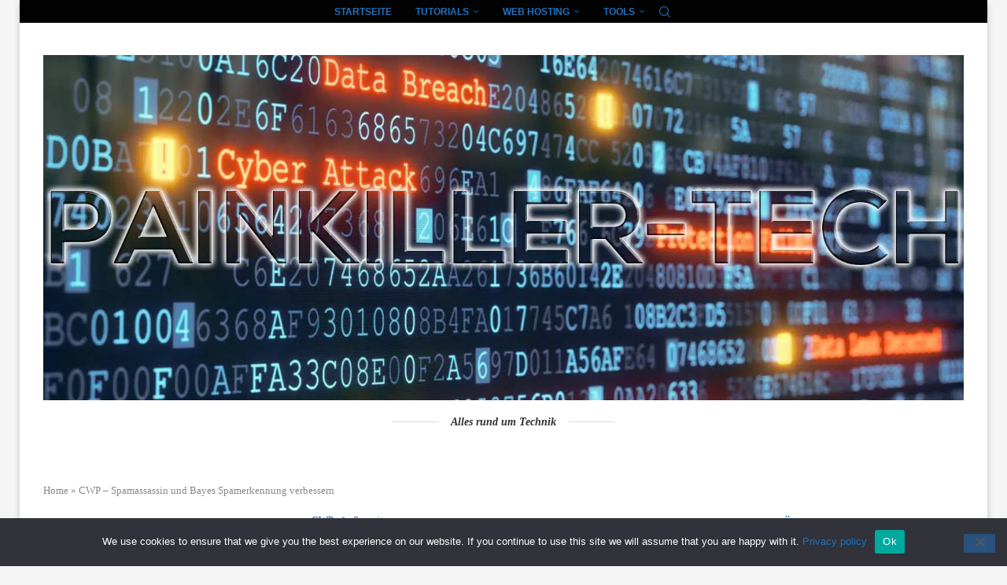

--- FILE ---
content_type: text/html; charset=utf-8
request_url: https://www.google.com/recaptcha/api2/aframe
body_size: 183
content:
<!DOCTYPE HTML><html><head><meta http-equiv="content-type" content="text/html; charset=UTF-8"></head><body><script nonce="JPtAxXjyeObSLS2cxfh_fw">/** Anti-fraud and anti-abuse applications only. See google.com/recaptcha */ try{var clients={'sodar':'https://pagead2.googlesyndication.com/pagead/sodar?'};window.addEventListener("message",function(a){try{if(a.source===window.parent){var b=JSON.parse(a.data);var c=clients[b['id']];if(c){var d=document.createElement('img');d.src=c+b['params']+'&rc='+(localStorage.getItem("rc::a")?sessionStorage.getItem("rc::b"):"");window.document.body.appendChild(d);sessionStorage.setItem("rc::e",parseInt(sessionStorage.getItem("rc::e")||0)+1);localStorage.setItem("rc::h",'1769332537249');}}}catch(b){}});window.parent.postMessage("_grecaptcha_ready", "*");}catch(b){}</script></body></html>